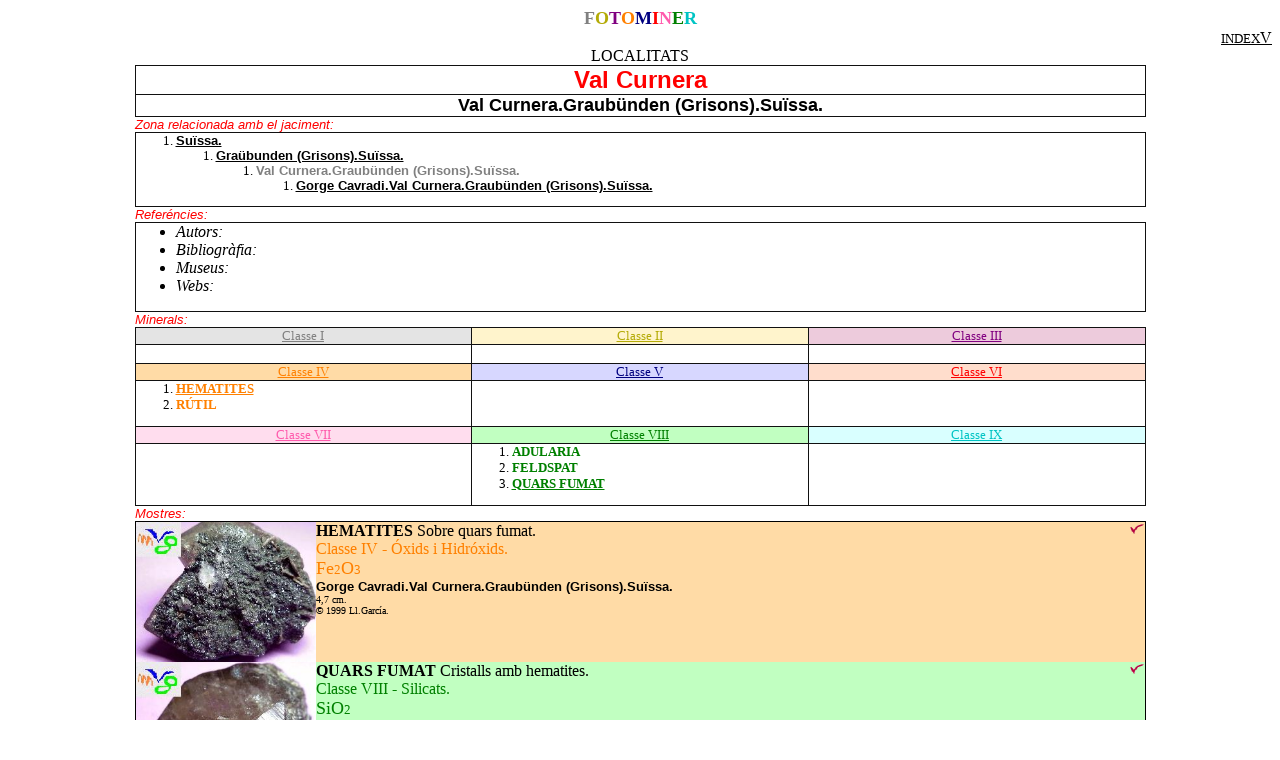

--- FILE ---
content_type: text/html
request_url: http://www.fotominer.com/FOTOMINER/RECOPILATORI2/IndexMineralogic/VALCURNERA/ValCurnera.htm
body_size: 13011
content:
<html>

<head>
<meta http-equiv="Content-Language" content="es">
<meta name="GENERATOR" content="Microsoft FrontPage 12.0">
<meta name="ProgId" content="FrontPage.Editor.Document">
<meta http-equiv="Content-Type" content="text/html; charset=windows-1252">
<title>ImfoMiner</title>
<style type="text/css">
.auto-style129 {
	color: #000000;
	text-decoration: none;
}
.auto-style24 {
	color: #000000;
}
</style>
</head>

<body>

<p style="margin-top: 0; margin-bottom: 0" align="center">
<font size="4"><b><a name="DALT"><font color="#808080">F</font><font color="#B4AB07">O</font><font color="#800080">T</font><font color="#FF8000">O</font><font color="#000080">M</font><font color="#FF0000">I</font><font color="#FF5BAD">N</font><font color="#008000">E</font><font color="#00C4C4">R</font></a></b></font></p>

<p style="margin-top: 0; margin-bottom: 0" align="right">
<a href="../INDEX/indexV.htm">
<font color="#000000" size="2">INDEX</font><font color="#000000">V</font></a></p>
<div align="center">
  <center>
  <table border="0" cellpadding="0" cellspacing="0" style="border-collapse: collapse" bordercolor="#111111" width="80%" id="AutoNumber4">
    <tr>
      <td width="100%">
<p align="center" style="margin-top: 0; margin-bottom: 0">LOCALITATS</p>
<table border="1" cellpadding="0" cellspacing="0" style="border-collapse: collapse" bordercolor="#111111" width="100%" id="AutoNumber2" height="1" bgcolor="#FFFFFF">
  <tr>
    <td width="100%" height="1">
    <p align="center"><b><font face="Arial" size="5" color="#FF0000">Val Curnera</font></b></td>
  </tr>
  <tr>
    <td width="100%" height="1">
    <p align="center"><font face="Arial"><b><font size="4">Val Curnera.</font><font size="4" color="#000000">Graubünden 
    (Grisons).Suïssa.</font></b></font></td>
  </tr>
  </table>

<p style="MARGIN-TOP: 0px; MARGIN-BOTTOM: 0px"><i>
<font size="2" color="#FF0000" face="Arial">Zona relacionada amb el jaciment:</font></i></p>

<table border="1" cellpadding="0" cellspacing="0" style="border-collapse: collapse" bordercolor="#111111" width="100%" id="AutoNumber2" height="1" bgcolor="#FFFFFF">
  <tr>
    <td width="100%" height="1" valign="top">
    <ol style="font-size: 10pt">
      <li>
      <p style="margin-top: 0px; margin-bottom: 0px"><b>
      <font face="Arial" size="2"><a href="../SUISSA/Suissa.htm">
      <font color="#000000">Suïssa.</font></a></font></b><ol style="font-size: 10pt">
      <li>
      <p style="margin-top: 0px; margin-bottom: 0px"><b>
      <font color="#000000" face="Arial" size="2">
      <a href="../GRAUBUNDEN/Graubunden.htm"><font color="#000000">Graübunden 
      (Grisons).Suïssa.</font></a></font></b><ol style="font-size: 10pt">
      <li>
      <p style="margin-top: 0px; margin-bottom: 0px">
      <font face="Arial" size="2"><b><font color="#808080">Val 
      Curnera.Graubünden (Grisons).Suïssa.</font></b></font><ol style="font-size: 10pt">
      <li>
      <p style="margin-top: 0px; margin-bottom: 0px">
      <font face="Arial" size="2"><b><font color="#808080">
      <a href="../GORGECAVRADI/GorgeCavradi.htm"><font color="#000000">Gorge 
      Cavradi.Val Curnera.Graubünden (Grisons).Suïssa.</font></a></font></b></font></li>
    </ol>
      </li>
    </ol>
      </li>
    </ol>
      </li>
    </ol>
    </td>
  </tr>
  </table>

<p style="MARGIN-TOP: 0px; MARGIN-BOTTOM: 0px">
    <font face="Arial" size="2" color="#FF0000">
    <i>Referéncies:</i></font></p>

<table border="1" cellpadding="0" cellspacing="0" style="border-collapse: collapse" bordercolor="#111111" width="100%" id="AutoNumber2" height="1" bgcolor="#FFFFFF">
  <tr>
    <td width="100%" height="1">
    <ul>
      <li> 
    <p style="margin-top: 0; margin-bottom: 0"><i>Autors:</i></li>
      <li>
    <p style="margin-top: 0; margin-bottom: 0"><i>Bibliogràfia:</i></li>
      <li> 
    <p style="margin-top: 0; margin-bottom: 0"><i>Museus:</i></li>
      <li> 
    <p style="margin-top: 0; margin-bottom: 0"><i>Webs:</i></li>
    </ul>
    </td>
  </tr>
  </table>

<p style="MARGIN-TOP: 0px; MARGIN-BOTTOM: 0px">
    <i><font color="#FF0000" face="Arial" size="2">Minerals:</font></i></p>

<table border="1" cellpadding="0" cellspacing="0" style="border-collapse: collapse" bordercolor="#111111" width="100%" id="AutoNumber2" height="19" bgcolor="#FFFFFF">
  <tr>
    <td width="33%" bgcolor="#E4E4E4" height="1" valign="top">
    <p align="center"><font color="#808080"><a href="../CLASSES/I.htm">
    <font color="#808080" size="2">Classe I </font></a></font></td>
    <td width="33%" bgcolor="#FFF4CC" height="1" valign="top">
    <p align="center"><font color="#B4AB07"><a href="../CLASSES/II.htm">
    <font color="#B4AB07" size="2">Classe II </font></a></font></td>
    <td width="33%" bgcolor="#EDCBDC" height="1" valign="top">
    <p align="center">
<font color="#800080"><a href="../CLASSES/III.htm">
    <font color="#800080" size="2">Classe III</font></a></font></td>
  </tr>
  <tr>
    <td width="33%" valign="top" height="17" style="font-size: 10pt">
    &nbsp;</td>
    <td width="33%" valign="top" height="17">
    &nbsp;</td>
    <td width="33%" valign="top" height="17">

&nbsp;</td>
    </tr>
  <tr>
    <td width="33%" bgcolor="#FFDBA6" height="1" valign="top">
    <p align="center">
    <font color="#ff8000"><a href="../CLASSES/IV.htm">
    <font color="#FF8000" size="2">Classe IV </font></a></font></td>
    <td width="33%" bgcolor="#D7D7FF" height="1" valign="top">
    <p align="center"><font color="#000080">
    <a href="../CLASSES/V.htm"><font color="#000080" size="2">Classe V</font></a></font></td>
    <td width="33%" bgcolor="#FFDDCC" height="1" valign="top">
    <p align="center"><font color="#FF0000"><a href="../CLASSES/VI.htm">
    <font color="#FF0000" size="2">Classe VI</font></a></font></td>
  </tr>
  <tr>
    <td width="33%" valign="top" height="17" style="font-size: 10pt">

<ol style="font-size: 10pt; color:#000000">
  <li>
      <p style="MARGIN-TOP: 0; MARGIN-BOTTOM: 0"><strong>
      <font color="#ff8000"><a href="#HEMATITES"><font size="2" color="#ff8000">HEMATITES</font></a></font></strong><font size="2"></li>
      </li>
  <li>
      <p style="MARGIN-TOP: 0; MARGIN-BOTTOM: 0"><b>
      <font color="#FF8000" face="Times New Roman" size="2">RÚTIL</font></b></li>
      </font>
</ol>
    </td>
    <td width="33%" valign="top" height="17">
    &nbsp;</td>
    <td width="33%" valign="top" height="17">

&nbsp;</td>
  </tr>
  <tr>
    <td width="33%" bgcolor="#FFDDEE" height="2" valign="top">
    <p align="center">
<font color="#ff5bad"><a href="../CLASSES/VII.htm">
    <font color="#FF5BAD" size="2">Classe VII  </font></a></font></td>
    <td width="33%" bgcolor="#C1FFC1" height="2" valign="top">
    <p align="center">
<font color="#008000"><a href="../CLASSES/VIII.htm">
    <font color="#008000" size="2">Classe VIII </font></a></font></td>
    <td width="33%" bgcolor="#D9FFFF" height="2" valign="top">
    <p align="center"><font color="#00C4C4"><a href="../CLASSES/IX.htm">
    <font color="#00C4C4" size="2">Classe IX</font></a></font></td>
  </tr>
  <tr>
    <td width="33%" valign="top" height="9" style="font-size: 10pt">
    &nbsp;</td>
    <td width="33%" valign="top" height="9">

<ol style="font-size: 10pt; color: #000000">
  <font size="2">
  <li>
    <p style="margin-top: 0; margin-bottom: 0">
    <font color="#008000" size="2" face="Times New Roman"><strong>
    ADULARIA</strong></font></li>

      <font size="2" face="Times New Roman" color="#008000">
      <li style="color: #000000">
  <p style="margin-top: 0; margin-bottom: 0">

    <font size="2">

      <font size="2" face="Times New Roman" color="#008000">

      <strong><font face="Times New Roman" color="#008000">
      FELDSPAT</font></strong></font></li></font></font>
  <li>
    <p style="margin-top: 0; margin-bottom: 0">
    <font color="#008000" size="2" face="Times New Roman"><strong>
    <a href="#QUARSFUMAT"><font color="#008000">QUARS FUMAT</font></a></strong></font></li>
</font>
</ol>
    </td>
    <td width="33%" valign="top" height="9">
    &nbsp;</td>
  </tr>
  </table>

<p style="MARGIN-TOP: 0px; MARGIN-BOTTOM: 0px">
    <i><font face="Arial" size="2" color="#FF0000">Mostres:</font></i></p>

<table cellSpacing="0" cellPadding="0" width="100%" border="0" style="border-collapse: collapse" bordercolor="#111111">
  <tr>
    <td vAlign="top" width="175" bgcolor="#FFDBA6" height="128" style="border-left-style: solid; border-left-width: 1; border-top-style: solid; border-top-width: 1">
    <a href="HEMATITES.htm">
    <img border="0" src="../VALCURNERA/wpe37244.JPG" width="180" height="140" alt="Veure"></a></td>
    <td vAlign="top" width="1100" bgcolor="#FFDBA6" height="128" style="border-right-style: solid; border-right-width: 1; border-top-style: solid; border-top-width: 1">
    <p style="margin-top: 0; margin-bottom: 0">
    <a href="#DALT">
    <font size="1">
    <img border="0" src="../LOGOS/SIIV.jpg" width="16" height="12" alt="Principi de pàgina" align="right"></font></a><b><a name="HEMATITES" href="../../MINERALS/Hematites.htm" style="text-decoration: none"><font color="#000000">HEMATITES</font></a> </b>Sobre quars fumat.</p>
    <p style="margin-top: 0; margin-bottom: 0"><font color="#FF8000">Classe IV - 
    Óxids i Hidróxids.</font></p>
    <p style="margin-top: 0; margin-bottom: 0"><font color="#ff8000" size="4">Fe</font><font color="#ff8000" size="2">2</font><font color="#ff8000" size="4">O</font><font color="#ff8000" size="2">3</font></p>
    <p style="margin-top: 0; margin-bottom: 0"><font face="Arial" size="2"><b>
    <font color="#000000">Gorge Cavradi.</font>Val Curnera.<font color="#000000">Graubünden</font></b></font><b><font color="#000000" face="Arial" size="2"> 
    (Grisons)</font></b><font face="Arial" size="2"><b><font color="#000000">.Suïssa.</font></b></font></p>
    <p style="margin-top: 0; margin-bottom: 0"><font size="1">4,7 cm.</font></p>
    <p style="margin-top: 0; margin-bottom: 0" align="left"><b><font face="arial,helvetica" size="1">©</font></b><font size="1"> 
    1999 
    Ll.García. </font></td>
  </tr>
  <tr>
    <td vAlign="top" width="175" bgcolor="#C1FFC1" height="138" style="border-left-style: solid; border-left-width: 1; border-bottom-style: solid; border-bottom-width: 1">
    <a href="QUARSFUMAT.htm">
    <img src="../VALCURNERA/wpe37260.JPG" border="0" width="180" height="140" alt="Veure"></a></td>
    <td vAlign="top" width="1100" bgcolor="#C1FFC1" height="138" style="border-right-style: solid; border-right-width: 1; border-bottom-style: solid; border-bottom-width: 1">
    <p style="margin-top: 0; margin-bottom: 0">
    <a href="#DALT">
    <font size="1">
    <img border="0" src="../LOGOS/SIVIII.jpg" width="16" height="12" alt="Principi de pàgina" align="right"></font></a><b><a name="QUARSFUMAT" href="../../MINERALS/QuarsFumat.htm" style="text-decoration: none"><font color="#000000">QUARS FUMAT</font></a><font color="#000000"> </font>
    </b>Cristalls amb hematites.</p>
    <p style="margin-top: 0; margin-bottom: 0"><font color="#008000">Classe VIII 
    - Silicats.</font></p>
    <p style="margin-top: 0; margin-bottom: 0"><font color="#008000" size="4">
    SiO</font><font color="#008000" size="2">2</font></p>
    <p style="margin-top: 0; margin-bottom: 0">
<font face="Arial" size="2"><b><font color="#000000">Gorge Cavradi.</font>Val 
Curnera.<font color="#000000">Graubünden</font></b></font><b><font color="#000000" face="Arial" size="2"> 
    (Grisons)</font></b><font face="Arial" size="2"><b><font color="#000000">.Suïssa.</font></b></font></p>
    <p style="margin-top: 0; margin-bottom: 0"><font size="1">4,7 cm.</font></p>
    <p style="margin-top: 0; margin-bottom: 0" align="left"><b><font face="arial,helvetica" size="1">©</font></b><font size="1"> 
    1999 
    Ll.García. </font></td>
  </tr>
</table>

<p style="MARGIN-TOP: 0px; MARGIN-BOTTOM: 0px">
<font face="Arial" size="2" color="#FF0000"><i>Notes:</i></font></p>

<table border="1" cellspacing="0" width="100%" id="AutoNumber3" bgcolor="#FFFFFF" height="590" style="border-collapse: collapse" bordercolor="#111111" cellpadding="0">
  <tr>
    <td width="100%" height="590" valign="top">&nbsp;</td>
  </tr>
</table>

      </td>
    </tr>
  </table>
  </center>
</div>

<p style="MARGIN-TOP: 0px; MARGIN-BOTTOM: 0px"><a href="#DALT">
    <font size="1">
<img border="0" src="../LOGOS/SI.jpg" width="16" height="12" alt="Principi de pàgina" align="right"></font></a><font color="#000080"><strong>V</strong></font><font color="#ff8000"><strong>M</strong></font><strong><font color="#00e600">G</font> 
- </strong><b><font face="arial,helvetica" size="2">© </font>
<font face="arial,helvetica" size="1">2005 </font></b><font size="1"><strong>
Visual Minerals Gràfics.Col.leccións Visualminer i Fotominer. Ll.García. 
Índex Mineralógic.<font size="2">
<a class="auto-style129" href="../../../../AVISLEGAL/avislegal2.htm">
<span class="auto-style24">Avis legal / Aviso legal.</span></a></font></strong></font></p>

</body>

</html>